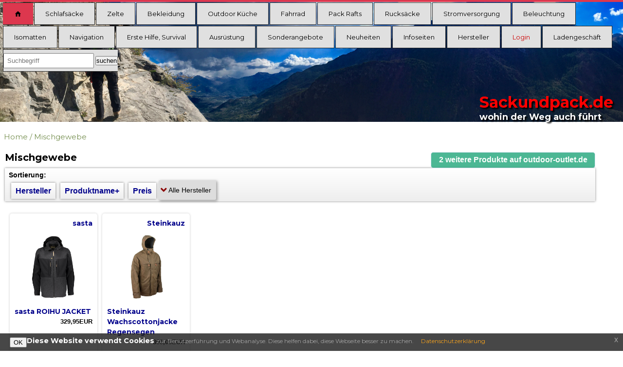

--- FILE ---
content_type: text/html; charset=utf-8
request_url: https://www.sackundpack.de/index.php?cPath=18&osCsid=v4ag4v75lfrr94efq4aso6gp79n8lhha
body_size: 8039
content:




<!DOCTYPE html>
<html dir="ltr" lang="de">
<head>
<meta name=viewport content="width=device-width, initial-scale=1">

<meta http-equiv="Content-Type" content="text/html; charset=utf-8" />
<title>Mischgewebe, Sackundpack.de Reiseausrüstungen</title>
<base href="https://www.sackundpack.de/" />
<link rel="stylesheet" type="text/css" href="ext/jquery/ui/redmond/jquery-ui-1.10.4.min.css" />
<script type="text/javascript" src="https://cdnjs.cloudflare.com/ajax/libs/jquery/1.11.1/jquery.min.js"></script>
<script type="text/javascript" src="https://cdnjs.cloudflare.com/ajax/libs/jqueryui/1.10.4/jquery-ui.min.js"></script>

<link rel="stylesheet" type="text/css" href="ext/colorbox/colorbox.css" />


<link href="../ext/css/gfonts.css" rel="stylesheet">	
<link rel="stylesheet" href="https://cdnjs.cloudflare.com/ajax/libs/font-awesome/5.13.0/css/all.min.css" integrity="sha256-h20CPZ0QyXlBuAw7A+KluUYx/3pK+c7lYEpqLTlxjYQ=" crossorigin="anonymous" />


<link rel="stylesheet" type="text/css" href="ext/960gs/960_24_col.css" />

<link rel="stylesheet" type="text/css" href="stylesheet.css?1743658964"><link rel="canonical" href="https://www.sackundpack.de/index.php?cPath=18" />

<script type="text/javascript">
  var _gaq = _gaq || [];
  _gaq.push(['_setAccount', 'UA-64513213-1']);
  _gaq.push(['_gat._anonymizeIp']);

  _gaq.push(['_trackPageview']);
  (function() {
    var ga = document.createElement('script'); ga.type = 'text/javascript'; ga.async = true;
    ga.src = ('https:' == document.location.protocol ? 'https://ssl' : 'http://www') + '.google-analytics.com/ga.js';
    var s = document.getElementsByTagName('script')[0]; s.parentNode.insertBefore(ga, s);
  })();
  

</script>

<link rel="search" type="application/opensearchdescription+xml" href="https://www.sackundpack.de/opensearch.php" title="Sackundpack.de Reiseausrüstungen" /><link rel="apple-touch-icon" sizes="57x57" href="/apple-icon-57x57.png">
<link rel="apple-touch-icon" sizes="60x60" href="/apple-icon-60x60.png">
<link rel="apple-touch-icon" sizes="72x72" href="/apple-icon-72x72.png">
<link rel="apple-touch-icon" sizes="76x76" href="/apple-icon-76x76.png">
<link rel="apple-touch-icon" sizes="114x114" href="/apple-icon-114x114.png">
<link rel="apple-touch-icon" sizes="120x120" href="/apple-icon-120x120.png">
<link rel="apple-touch-icon" sizes="144x144" href="/apple-icon-144x144.png">
<link rel="apple-touch-icon" sizes="152x152" href="/apple-icon-152x152.png">
<link rel="apple-touch-icon" sizes="180x180" href="/apple-icon-180x180.png">
<link rel="icon" type="image/png" sizes="192x192"  href="/android-icon-192x192.png">
<link rel="icon" type="image/png" sizes="32x32" href="/favicon-32x32.png">
<link rel="icon" type="image/png" sizes="96x96" href="/favicon-96x96.png">
<link rel="icon" type="image/png" sizes="16x16" href="/favicon-16x16.png">
<link rel="manifest" href="/manifest.json">
<meta name="msapplication-TileColor" content="#ffffff">
<meta name="msapplication-TileImage" content="/ms-icon-144x144.png">
<meta name="theme-color" content="#ffffff">


</head>
<body onLoad="smartColumns();">
<script src="https://s3-us-west-2.amazonaws.com/s.cdpn.io/72900/hoverIntent.js"></script>
<script src="https://s3-us-west-2.amazonaws.com/s.cdpn.io/72900/superfish.js"></script>
<script src="https://s3-us-west-2.amazonaws.com/s.cdpn.io/72900/supersubs.js"></script>

 
 <script>
	 
	 // Remember - there are THREE external javascript files included in this demo. If you don't use them, you'll get an error on the console.

// Set a resize timer for efficiency
var delay = (function(){
	var timer = 0;
	return function(callback, ms){
		clearTimeout (timer);
		timer = setTimeout(callback, ms);
	};
})();

jQuery(function($){ //create closure so we can safely use $ as alias for jQuery

	$('ul.sf-menu').supersubs({ // Initialize Superfish Menu
		minWidth:	12,	 // minimum width of submenus in em units
		maxWidth:	27,	 // maximum width of submenus in em units
		extraWidth:	1	 // extra width can ensure lines don't sometimes turn over
	}).superfish();

	$('#sackundpack').click(function () { // Capture responsive menu button click
    	// Show/hide menu
    	$('.sf-menu').toggle();
    });
	
  // Check if our window has been resized
  $(window).resize(function() {
    // set a timeout using the delay function so this doesn't fire evey millesecond
    delay(function(){
      // If we're not in responsive mode
      if( $(document).width() > 768 ) {
        // Always show the main menu, in case it was toggled off.
        $('.sf-menu').css('display', 'block');
    }
}, 500);
});

     



});
	 
	 </script>
 <!-- The orignal SCSS project can be downloaded here: http://dev.imperativeideas.com/wpmu/styled-superfish/responsive-superfish.zip 

I actually love the way this header, on its own, evokes a delicate Asian sensibility. The live site is much too busy for its own good. -->


        
    
 
<div id="storeLogo" class="logo">
<div class="wrap">
		  <header class="global">
  
            <nav>
	             <div id="sackundpack">Menu <i class="icon-menu"></i></div>
	            
	            
	<ul id="sf-menu" class="sf-menu">
	<!-- <li style="padding:1.4em 0.5em;"><a href="/"><span style="color:red;display: block;font-weight: bold;">sackundpack.de</span></a></li> -->
	
	 <li class="home">
                <a href="index.php" title="Home"><i class="icon-home"></i><span> Home</span></a>
     </li>
	
	
	
	 <li><a href="https://www.sackundpack.de/index.php?cPath=283&amp;osCsid=v4ag4v75lfrr94efq4aso6gp79n8lhha">Schlafsäcke</a>
	<ul>
		
	 <li><a href="https://www.sackundpack.de/index.php?cPath=44&amp;osCsid=v4ag4v75lfrr94efq4aso6gp79n8lhha">Daunenschlafsäcke</a>
	<ul>
		
	 <li><a href="https://www.sackundpack.de/index.php?cPath=225&amp;osCsid=v4ag4v75lfrr94efq4aso6gp79n8lhha">Dreijahreszeiten Daunenschlafsäcke</a>
	</li>
	
	 <li><a href="https://www.sackundpack.de/index.php?cPath=155&amp;osCsid=v4ag4v75lfrr94efq4aso6gp79n8lhha">Frostgrenze Daunenschlafsäcke</a>
	</li>
	
	 <li><a href="https://www.sackundpack.de/index.php?cPath=304&amp;osCsid=v4ag4v75lfrr94efq4aso6gp79n8lhha">WM Overfill</a>
	</li>
	
	 <li><a href="https://www.sackundpack.de/index.php?cPath=157&amp;osCsid=v4ag4v75lfrr94efq4aso6gp79n8lhha">Extrem Daunenschlafsäcke</a>
	</li>
	</ul>
		</li>
	
	 <li><a href="https://www.sackundpack.de/index.php?cPath=43&amp;osCsid=v4ag4v75lfrr94efq4aso6gp79n8lhha">Kunstfaserschlafsäcke</a>
	<ul>
		
	 <li><a href="https://www.sackundpack.de/index.php?cPath=161&amp;osCsid=v4ag4v75lfrr94efq4aso6gp79n8lhha">Deckenschlafsäcke</a>
	</li>
	
	 <li><a href="https://www.sackundpack.de/index.php?cPath=159&amp;osCsid=v4ag4v75lfrr94efq4aso6gp79n8lhha">Dreijahreszeiten</a>
	</li>
	
	 <li><a href="https://www.sackundpack.de/index.php?cPath=158&amp;osCsid=v4ag4v75lfrr94efq4aso6gp79n8lhha">Frostgrenze</a>
	</li>
	
	 <li><a href="https://www.sackundpack.de/index.php?cPath=160&amp;osCsid=v4ag4v75lfrr94efq4aso6gp79n8lhha">Extremschlafsack</a>
	</li>
	</ul>
		</li>
	
	 <li><a href="https://www.sackundpack.de/index.php?cPath=252&amp;osCsid=v4ag4v75lfrr94efq4aso6gp79n8lhha">Schlafsäcke für Kinder</a>
	</li>
	
	 <li><a href="https://www.sackundpack.de/index.php?cPath=45&amp;osCsid=v4ag4v75lfrr94efq4aso6gp79n8lhha">Inletts</a>
	</li>
	
	 <li><a href="https://www.sackundpack.de/index.php?cPath=164&amp;osCsid=v4ag4v75lfrr94efq4aso6gp79n8lhha">Biwaksäcke</a>
	</li>
	</ul>
		</li>
	
	 <li><a href="https://www.sackundpack.de/index.php?cPath=77&amp;osCsid=v4ag4v75lfrr94efq4aso6gp79n8lhha">Zelte</a>
	<ul>
		
	 <li><a href="https://www.sackundpack.de/index.php?cPath=187&amp;osCsid=v4ag4v75lfrr94efq4aso6gp79n8lhha">1 Personen Zelte</a>
	</li>
	
	 <li><a href="https://www.sackundpack.de/index.php?cPath=268&amp;osCsid=v4ag4v75lfrr94efq4aso6gp79n8lhha">2 Personen Zelte</a>
	</li>
	
	 <li><a href="https://www.sackundpack.de/index.php?cPath=270&amp;osCsid=v4ag4v75lfrr94efq4aso6gp79n8lhha">3+ Personen Trekkingzelte</a>
	</li>
	
	 <li><a href="https://www.sackundpack.de/index.php?cPath=190&amp;osCsid=v4ag4v75lfrr94efq4aso6gp79n8lhha">Familien-Gruppenzelte</a>
	</li>
	
	 <li><a href="https://www.sackundpack.de/index.php?cPath=173&amp;osCsid=v4ag4v75lfrr94efq4aso6gp79n8lhha">Tarps</a>
	</li>
	
	 <li><a href="https://www.sackundpack.de/index.php?cPath=191&amp;osCsid=v4ag4v75lfrr94efq4aso6gp79n8lhha">Ultraleicht Zelte</a>
	</li>
	
	 <li><a href="https://www.sackundpack.de/index.php?cPath=141&amp;osCsid=v4ag4v75lfrr94efq4aso6gp79n8lhha">Zeltzubehör</a>
	<ul>
		
	 <li><a href="https://www.sackundpack.de/index.php?cPath=86&amp;osCsid=v4ag4v75lfrr94efq4aso6gp79n8lhha">Heringe/Abspannzeug</a>
	</li>
	
	 <li><a href="https://www.sackundpack.de/index.php?cPath=84&amp;osCsid=v4ag4v75lfrr94efq4aso6gp79n8lhha">Gestänge</a>
	</li>
	
	 <li><a href="https://www.sackundpack.de/index.php?cPath=87&amp;osCsid=v4ag4v75lfrr94efq4aso6gp79n8lhha">Sonstiges</a>
	</li>
	
	 <li><a href="https://www.sackundpack.de/index.php?cPath=85&amp;osCsid=v4ag4v75lfrr94efq4aso6gp79n8lhha">Zeltunterlagen</a>
	</li>
	</ul>
		</li>
	</ul>
		</li>
	
	 <li><a href="https://www.sackundpack.de/index.php?cPath=42&amp;osCsid=v4ag4v75lfrr94efq4aso6gp79n8lhha">Bekleidung</a>
	<ul>
		
	 <li><a href="https://www.sackundpack.de/index.php?cPath=6&amp;osCsid=v4ag4v75lfrr94efq4aso6gp79n8lhha">Jacken und Mäntel</a>
	<ul>
		
	 <li><a href="https://www.sackundpack.de/index.php?cPath=206&amp;osCsid=v4ag4v75lfrr94efq4aso6gp79n8lhha">Fleece- und Wärmejacken</a>
	</li>
	
	 <li><a href="https://www.sackundpack.de/index.php?cPath=17&amp;osCsid=v4ag4v75lfrr94efq4aso6gp79n8lhha">Mikrofaserjacken</a>
	</li>
	
	 <li><a href="https://www.sackundpack.de/index.php?cPath=18&amp;osCsid=v4ag4v75lfrr94efq4aso6gp79n8lhha">Mischgewebe</a>
	</li>
	
	 <li><a href="https://www.sackundpack.de/index.php?cPath=16&amp;osCsid=v4ag4v75lfrr94efq4aso6gp79n8lhha">Ponchos</a>
	</li>
	
	 <li><a href="https://www.sackundpack.de/index.php?cPath=254&amp;osCsid=v4ag4v75lfrr94efq4aso6gp79n8lhha">Softshell</a>
	</li>
	
	 <li><a href="https://www.sackundpack.de/index.php?cPath=213&amp;osCsid=v4ag4v75lfrr94efq4aso6gp79n8lhha">wasserdicht Damen</a>
	</li>
	
	 <li><a href="https://www.sackundpack.de/index.php?cPath=212&amp;osCsid=v4ag4v75lfrr94efq4aso6gp79n8lhha">wasserdicht Herren</a>
	</li>
	
	 <li><a href="https://www.sackundpack.de/index.php?cPath=261&amp;osCsid=v4ag4v75lfrr94efq4aso6gp79n8lhha">Winterjacken Damen</a>
	</li>
	
	 <li><a href="https://www.sackundpack.de/index.php?cPath=262&amp;osCsid=v4ag4v75lfrr94efq4aso6gp79n8lhha">Winterjacken Herren</a>
	</li>
	</ul>
		</li>
	
	 <li><a href="https://www.sackundpack.de/index.php?cPath=303&amp;osCsid=v4ag4v75lfrr94efq4aso6gp79n8lhha">Gamaschen / Gaiter</a>
	</li>
	
	 <li><a href="https://www.sackundpack.de/index.php?cPath=10&amp;osCsid=v4ag4v75lfrr94efq4aso6gp79n8lhha">Hosen</a>
	<ul>
		
	 <li><a href="https://www.sackundpack.de/index.php?cPath=154&amp;osCsid=v4ag4v75lfrr94efq4aso6gp79n8lhha">Gürtel</a>
	</li>
	
	 <li><a href="https://www.sackundpack.de/index.php?cPath=11&amp;osCsid=v4ag4v75lfrr94efq4aso6gp79n8lhha">langes Bein</a>
	</li>
	
	 <li><a href="https://www.sackundpack.de/index.php?cPath=217&amp;osCsid=v4ag4v75lfrr94efq4aso6gp79n8lhha">Shorts</a>
	</li>
	
	 <li><a href="https://www.sackundpack.de/index.php?cPath=246&amp;osCsid=v4ag4v75lfrr94efq4aso6gp79n8lhha">Wärmehose</a>
	</li>
	
	 <li><a href="https://www.sackundpack.de/index.php?cPath=12&amp;osCsid=v4ag4v75lfrr94efq4aso6gp79n8lhha">wasserdicht</a>
	</li>
	</ul>
		</li>
	
	 <li><a href="https://www.sackundpack.de/index.php?cPath=30&amp;osCsid=v4ag4v75lfrr94efq4aso6gp79n8lhha">Kopfbedeckungen</a>
	<ul>
		
	 <li><a href="https://www.sackundpack.de/index.php?cPath=32&amp;osCsid=v4ag4v75lfrr94efq4aso6gp79n8lhha">Hüte</a>
	</li>
	
	 <li><a href="https://www.sackundpack.de/index.php?cPath=31&amp;osCsid=v4ag4v75lfrr94efq4aso6gp79n8lhha">Mützen/Schals</a>
	</li>
	</ul>
		</li>
	
	 <li><a href="https://www.sackundpack.de/index.php?cPath=227&amp;osCsid=v4ag4v75lfrr94efq4aso6gp79n8lhha">Pullover</a>
	</li>
	
	 <li><a href="https://www.sackundpack.de/index.php?cPath=180&amp;osCsid=v4ag4v75lfrr94efq4aso6gp79n8lhha">Schuhe</a>
	<ul>
		
	 <li><a href="https://www.sackundpack.de/index.php?cPath=259&amp;osCsid=v4ag4v75lfrr94efq4aso6gp79n8lhha">Halbschuhe</a>
	</li>
	
	 <li><a href="https://www.sackundpack.de/index.php?cPath=196&amp;osCsid=v4ag4v75lfrr94efq4aso6gp79n8lhha">Sandalen</a>
	</li>
	
	 <li><a href="https://www.sackundpack.de/index.php?cPath=186&amp;osCsid=v4ag4v75lfrr94efq4aso6gp79n8lhha">Schneeschuhe</a>
	</li>
	
	 <li><a href="https://www.sackundpack.de/index.php?cPath=244&amp;osCsid=v4ag4v75lfrr94efq4aso6gp79n8lhha">Trekkingschuhe</a>
	</li>
	
	 <li><a href="https://www.sackundpack.de/index.php?cPath=181&amp;osCsid=v4ag4v75lfrr94efq4aso6gp79n8lhha">Über- und Wärmeschuhe/ Gamaschen</a>
	</li>
	
	 <li><a href="https://www.sackundpack.de/index.php?cPath=243&amp;osCsid=v4ag4v75lfrr94efq4aso6gp79n8lhha">Zubehör</a>
	</li>
	</ul>
		</li>
	
	 <li><a href="https://www.sackundpack.de/index.php?cPath=19&amp;osCsid=v4ag4v75lfrr94efq4aso6gp79n8lhha">Socken Strümpfe</a>
	<ul>
		
	 <li><a href="https://www.sackundpack.de/index.php?cPath=21&amp;osCsid=v4ag4v75lfrr94efq4aso6gp79n8lhha">Wandersocken</a>
	</li>
	
	 <li><a href="https://www.sackundpack.de/index.php?cPath=22&amp;osCsid=v4ag4v75lfrr94efq4aso6gp79n8lhha">Wanderstrümpfe</a>
	</li>
	</ul>
		</li>
	
	 <li><a href="https://www.sackundpack.de/index.php?cPath=27&amp;osCsid=v4ag4v75lfrr94efq4aso6gp79n8lhha">T-shirts und Hemden</a>
	<ul>
		
	 <li><a href="https://www.sackundpack.de/index.php?cPath=29&amp;osCsid=v4ag4v75lfrr94efq4aso6gp79n8lhha">Kurzarm</a>
	</li>
	
	 <li><a href="https://www.sackundpack.de/index.php?cPath=28&amp;osCsid=v4ag4v75lfrr94efq4aso6gp79n8lhha">Langarm</a>
	</li>
	</ul>
		</li>
	
	 <li><a href="https://www.sackundpack.de/index.php?cPath=23&amp;osCsid=v4ag4v75lfrr94efq4aso6gp79n8lhha">Unterwäsche</a>
	</li>
	
	 <li><a href="https://www.sackundpack.de/index.php?cPath=177&amp;osCsid=v4ag4v75lfrr94efq4aso6gp79n8lhha">Westen</a>
	</li>
	
	 <li><a href="https://www.sackundpack.de/index.php?cPath=245&amp;osCsid=v4ag4v75lfrr94efq4aso6gp79n8lhha">Handschuhe</a>
	</li>
	</ul>
		</li>
	
	 <li><a href="https://www.sackundpack.de/index.php?cPath=107&amp;osCsid=v4ag4v75lfrr94efq4aso6gp79n8lhha">Outdoor Küche</a>
	<ul>
		
	 <li><a href="https://www.sackundpack.de/index.php?cPath=115&amp;osCsid=v4ag4v75lfrr94efq4aso6gp79n8lhha">Becher, Tassen und Teller</a>
	</li>
	
	 <li><a href="https://www.sackundpack.de/index.php?cPath=200&amp;osCsid=v4ag4v75lfrr94efq4aso6gp79n8lhha">Behälter&Flaschen</a>
	</li>
	
	 <li><a href="https://www.sackundpack.de/index.php?cPath=116&amp;osCsid=v4ag4v75lfrr94efq4aso6gp79n8lhha">Besteck</a>
	</li>
	
	 <li><a href="https://www.sackundpack.de/index.php?cPath=119&amp;osCsid=v4ag4v75lfrr94efq4aso6gp79n8lhha">Isolierflaschen</a>
	</li>
	
	 <li><a href="https://www.sackundpack.de/index.php?cPath=104&amp;osCsid=v4ag4v75lfrr94efq4aso6gp79n8lhha">Kocher + Feuer</a>
	<ul>
		
	 <li><a href="https://www.sackundpack.de/index.php?cPath=106&amp;osCsid=v4ag4v75lfrr94efq4aso6gp79n8lhha">Spirituskocher</a>
	</li>
	
	 <li><a href="https://www.sackundpack.de/index.php?cPath=108&amp;osCsid=v4ag4v75lfrr94efq4aso6gp79n8lhha">Benzinkocher</a>
	</li>
	
	 <li><a href="https://www.sackundpack.de/index.php?cPath=109&amp;osCsid=v4ag4v75lfrr94efq4aso6gp79n8lhha">Multifuelkocher</a>
	</li>
	
	 <li><a href="https://www.sackundpack.de/index.php?cPath=105&amp;osCsid=v4ag4v75lfrr94efq4aso6gp79n8lhha">Gaskocher</a>
	</li>
	
	 <li><a href="https://www.sackundpack.de/index.php?cPath=110&amp;osCsid=v4ag4v75lfrr94efq4aso6gp79n8lhha">Grill + Feuerschalen</a>
	</li>
	
	 <li><a href="https://www.sackundpack.de/index.php?cPath=111&amp;osCsid=v4ag4v75lfrr94efq4aso6gp79n8lhha">Kocherzubehör</a>
	</li>
	
	 <li><a href="https://www.sackundpack.de/index.php?cPath=112&amp;osCsid=v4ag4v75lfrr94efq4aso6gp79n8lhha">Brennstoffe + Anzünder</a>
	</li>
	</ul>
		</li>
	
	 <li><a href="https://www.sackundpack.de/index.php?cPath=123&amp;osCsid=v4ag4v75lfrr94efq4aso6gp79n8lhha">Küchenzubehör</a>
	</li>
	
	 <li><a href="https://www.sackundpack.de/index.php?cPath=121&amp;osCsid=v4ag4v75lfrr94efq4aso6gp79n8lhha">Nahrungsmittel</a>
	</li>
	
	 <li><a href="https://www.sackundpack.de/index.php?cPath=205&amp;osCsid=v4ag4v75lfrr94efq4aso6gp79n8lhha">Trinken</a>
	<ul>
		
	 <li><a href="https://www.sackundpack.de/index.php?cPath=118&amp;osCsid=v4ag4v75lfrr94efq4aso6gp79n8lhha">Trinkflaschen</a>
	</li>
	
	 <li><a href="https://www.sackundpack.de/index.php?cPath=120&amp;osCsid=v4ag4v75lfrr94efq4aso6gp79n8lhha">Trinksysteme</a>
	</li>
	
	 <li><a href="https://www.sackundpack.de/index.php?cPath=122&amp;osCsid=v4ag4v75lfrr94efq4aso6gp79n8lhha">Trinkwasser Aufbereitung</a>
	</li>
	</ul>
		</li>
	
	 <li><a href="https://www.sackundpack.de/index.php?cPath=114&amp;osCsid=v4ag4v75lfrr94efq4aso6gp79n8lhha">Töpfe und Pfannen</a>
	</li>
	</ul>
		</li>
	
	 <li><a href="https://www.sackundpack.de/index.php?cPath=292&amp;osCsid=v4ag4v75lfrr94efq4aso6gp79n8lhha">Fahrrad</a>
	<ul>
		
	 <li><a href="https://www.sackundpack.de/index.php?cPath=290&amp;osCsid=v4ag4v75lfrr94efq4aso6gp79n8lhha">Bike Packing</a>
	</li>
	
	 <li><a href="https://www.sackundpack.de/index.php?cPath=294&amp;osCsid=v4ag4v75lfrr94efq4aso6gp79n8lhha">Fahrradrucksäcke</a>
	</li>
	
	 <li><a href="https://www.sackundpack.de/index.php?cPath=36&amp;osCsid=v4ag4v75lfrr94efq4aso6gp79n8lhha">Hinterradtaschen</a>
	</li>
	
	 <li><a href="https://www.sackundpack.de/index.php?cPath=38&amp;osCsid=v4ag4v75lfrr94efq4aso6gp79n8lhha">Lenkertaschen</a>
	</li>
	
	 <li><a href="https://www.sackundpack.de/index.php?cPath=293&amp;osCsid=v4ag4v75lfrr94efq4aso6gp79n8lhha">Radbekleidung</a>
	</li>
	
	 <li><a href="https://www.sackundpack.de/index.php?cPath=35&amp;osCsid=v4ag4v75lfrr94efq4aso6gp79n8lhha">Vorderradtaschen</a>
	</li>
	
	 <li><a href="https://www.sackundpack.de/index.php?cPath=39&amp;osCsid=v4ag4v75lfrr94efq4aso6gp79n8lhha">Zubehör für Radfahrer</a>
	</li>
	</ul>
		</li>
	
	 <li><a href="https://www.sackundpack.de/index.php?cPath=289&amp;osCsid=v4ag4v75lfrr94efq4aso6gp79n8lhha">Pack Rafts</a>
	<ul>
		
	 <li><a href="https://www.sackundpack.de/index.php?cPath=288&amp;osCsid=v4ag4v75lfrr94efq4aso6gp79n8lhha">Boote</a>
	</li>
	
	 <li><a href="https://www.sackundpack.de/index.php?cPath=287&amp;osCsid=v4ag4v75lfrr94efq4aso6gp79n8lhha">Pack Raft Zubehör</a>
	</li>
	</ul>
		</li>
	
	 <li><a href="https://www.sackundpack.de/index.php?cPath=57&amp;osCsid=v4ag4v75lfrr94efq4aso6gp79n8lhha">Rucksäcke</a>
	<ul>
		
	 <li><a href="https://www.sackundpack.de/index.php?cPath=269&amp;osCsid=v4ag4v75lfrr94efq4aso6gp79n8lhha">Ultraleicht Rucksäcke</a>
	</li>
	
	 <li><a href="https://www.sackundpack.de/index.php?cPath=60&amp;osCsid=v4ag4v75lfrr94efq4aso6gp79n8lhha">Kletter/Hochtouren Rucksäcke</a>
	</li>
	
	 <li><a href="https://www.sackundpack.de/index.php?cPath=59&amp;osCsid=v4ag4v75lfrr94efq4aso6gp79n8lhha">Trekking Rucksäcke</a>
	</li>
	
	 <li><a href="https://www.sackundpack.de/index.php?cPath=58&amp;osCsid=v4ag4v75lfrr94efq4aso6gp79n8lhha">Daypacks</a>
	</li>
	
	 <li><a href="https://www.sackundpack.de/index.php?cPath=54&amp;osCsid=v4ag4v75lfrr94efq4aso6gp79n8lhha">Kinderrucksäcke</a>
	</li>
	
	 <li><a href="https://www.sackundpack.de/index.php?cPath=281&amp;osCsid=v4ag4v75lfrr94efq4aso6gp79n8lhha">Kindertragen</a>
	</li>
	
	 <li><a href="https://www.sackundpack.de/index.php?cPath=62&amp;osCsid=v4ag4v75lfrr94efq4aso6gp79n8lhha">Kofferrucksack / Trolleys</a>
	</li>
	
	 <li><a href="https://www.sackundpack.de/index.php?cPath=66&amp;osCsid=v4ag4v75lfrr94efq4aso6gp79n8lhha">Taschen und Beutel</a>
	<ul>
		
	 <li><a href="https://www.sackundpack.de/index.php?cPath=72&amp;osCsid=v4ag4v75lfrr94efq4aso6gp79n8lhha">Bürotaschen</a>
	</li>
	
	 <li><a href="https://www.sackundpack.de/index.php?cPath=256&amp;osCsid=v4ag4v75lfrr94efq4aso6gp79n8lhha">Hüfttaschen</a>
	</li>
	
	 <li><a href="https://www.sackundpack.de/index.php?cPath=69&amp;osCsid=v4ag4v75lfrr94efq4aso6gp79n8lhha">Ordnungsbeutel</a>
	</li>
	
	 <li><a href="https://www.sackundpack.de/index.php?cPath=68&amp;osCsid=v4ag4v75lfrr94efq4aso6gp79n8lhha">Packsäcke</a>
	</li>
	
	 <li><a href="https://www.sackundpack.de/index.php?cPath=71&amp;osCsid=v4ag4v75lfrr94efq4aso6gp79n8lhha">Reisetaschen</a>
	</li>
	
	 <li><a href="https://www.sackundpack.de/index.php?cPath=255&amp;osCsid=v4ag4v75lfrr94efq4aso6gp79n8lhha">Umhängetaschen</a>
	</li>
	
	 <li><a href="https://www.sackundpack.de/index.php?cPath=73&amp;osCsid=v4ag4v75lfrr94efq4aso6gp79n8lhha">Waschtaschen</a>
	</li>
	</ul>
		</li>
	
	 <li><a href="https://www.sackundpack.de/index.php?cPath=65&amp;osCsid=v4ag4v75lfrr94efq4aso6gp79n8lhha">Zubehör für Rucksäcke</a>
	</li>
	</ul>
		</li>
	
	 <li><a href="https://www.sackundpack.de/index.php?cPath=297&amp;osCsid=v4ag4v75lfrr94efq4aso6gp79n8lhha">Stromversorgung</a>
	<ul>
		
	 <li><a href="https://www.sackundpack.de/index.php?cPath=307&amp;osCsid=v4ag4v75lfrr94efq4aso6gp79n8lhha">Akkus</a>
	</li>
	
	 <li><a href="https://www.sackundpack.de/index.php?cPath=300&amp;osCsid=v4ag4v75lfrr94efq4aso6gp79n8lhha">Falt-Solarpanel ab 50 Wp</a>
	</li>
	
	 <li><a href="https://www.sackundpack.de/index.php?cPath=301&amp;osCsid=v4ag4v75lfrr94efq4aso6gp79n8lhha">Klein-Solarpanel bis 30 Wp</a>
	</li>
	
	 <li><a href="https://www.sackundpack.de/index.php?cPath=302&amp;osCsid=v4ag4v75lfrr94efq4aso6gp79n8lhha">Kühlboxen</a>
	</li>
	
	 <li><a href="https://www.sackundpack.de/index.php?cPath=306&amp;osCsid=v4ag4v75lfrr94efq4aso6gp79n8lhha">Ladestecker, Netzteile</a>
	</li>
	
	 <li><a href="https://www.sackundpack.de/index.php?cPath=299&amp;osCsid=v4ag4v75lfrr94efq4aso6gp79n8lhha">Powerstation/Notstromversorgung</a>
	</li>
	
	 <li><a href="https://www.sackundpack.de/index.php?cPath=298&amp;osCsid=v4ag4v75lfrr94efq4aso6gp79n8lhha">USB-Powerbanks</a>
	</li>
	
	 <li><a href="https://www.sackundpack.de/index.php?cPath=308&amp;osCsid=v4ag4v75lfrr94efq4aso6gp79n8lhha">Zubehör</a>
	</li>
	</ul>
		</li>
	
	 <li><a href="https://www.sackundpack.de/index.php?cPath=3&amp;osCsid=v4ag4v75lfrr94efq4aso6gp79n8lhha">Beleuchtung</a>
	<ul>
		
	 <li><a href="https://www.sackundpack.de/index.php?cPath=134&amp;osCsid=v4ag4v75lfrr94efq4aso6gp79n8lhha">Stirnlampen</a>
	</li>
	
	 <li><a href="https://www.sackundpack.de/index.php?cPath=133&amp;osCsid=v4ag4v75lfrr94efq4aso6gp79n8lhha">Taschenlampen</a>
	</li>
	
	 <li><a href="https://www.sackundpack.de/index.php?cPath=135&amp;osCsid=v4ag4v75lfrr94efq4aso6gp79n8lhha">Zeltleuchten</a>
	</li>
	
	 <li><a href="https://www.sackundpack.de/index.php?cPath=113&amp;osCsid=v4ag4v75lfrr94efq4aso6gp79n8lhha">Lampenzubehör</a>
	</li>
	
	 <li><a href="https://www.sackundpack.de/index.php?cPath=130&amp;osCsid=v4ag4v75lfrr94efq4aso6gp79n8lhha">Gaslampen</a>
	</li>
	
	 <li><a href="https://www.sackundpack.de/index.php?cPath=4&amp;osCsid=v4ag4v75lfrr94efq4aso6gp79n8lhha">Benzinlampen</a>
	</li>
	
	 <li><a href="https://www.sackundpack.de/index.php?cPath=131&amp;osCsid=v4ag4v75lfrr94efq4aso6gp79n8lhha">Petroleumlampen</a>
	</li>
	</ul>
		</li>
	
	 <li><a href="https://www.sackundpack.de/index.php?cPath=1&amp;osCsid=v4ag4v75lfrr94efq4aso6gp79n8lhha">Isomatten</a>
	<ul>
		
	 <li><a href="https://www.sackundpack.de/index.php?cPath=48&amp;osCsid=v4ag4v75lfrr94efq4aso6gp79n8lhha">Isomatten aus  Schaumstoff</a>
	</li>
	
	 <li><a href="https://www.sackundpack.de/index.php?cPath=47&amp;osCsid=v4ag4v75lfrr94efq4aso6gp79n8lhha">Isomatten selbstaufblasend</a>
	</li>
	
	 <li><a href="https://www.sackundpack.de/index.php?cPath=51&amp;osCsid=v4ag4v75lfrr94efq4aso6gp79n8lhha">Isomatten Zubehör</a>
	</li>
	
	 <li><a href="https://www.sackundpack.de/index.php?cPath=50&amp;osCsid=v4ag4v75lfrr94efq4aso6gp79n8lhha">Sitzkissen und Kopfkissen</a>
	</li>
	
	 <li><a href="https://www.sackundpack.de/index.php?cPath=49&amp;osCsid=v4ag4v75lfrr94efq4aso6gp79n8lhha">Luftmatratzen</a>
	</li>
	</ul>
		</li>
	
	 <li><a href="https://www.sackundpack.de/index.php?cPath=95&amp;osCsid=v4ag4v75lfrr94efq4aso6gp79n8lhha">Navigation</a>
	<ul>
		
	 <li><a href="https://www.sackundpack.de/index.php?cPath=99&amp;osCsid=v4ag4v75lfrr94efq4aso6gp79n8lhha">GPS Geräte</a>
	</li>
	
	 <li><a href="https://www.sackundpack.de/index.php?cPath=96&amp;osCsid=v4ag4v75lfrr94efq4aso6gp79n8lhha">GPS Zubehör</a>
	</li>
	
	 <li><a href="https://www.sackundpack.de/index.php?cPath=102&amp;osCsid=v4ag4v75lfrr94efq4aso6gp79n8lhha">Kompasse</a>
	</li>
	
	 <li><a href="https://www.sackundpack.de/index.php?cPath=202&amp;osCsid=v4ag4v75lfrr94efq4aso6gp79n8lhha">Solarlader / Steckeradapter</a>
	</li>
	</ul>
		</li>
	
	 <li><a href="https://www.sackundpack.de/index.php?cPath=194&amp;osCsid=v4ag4v75lfrr94efq4aso6gp79n8lhha">Erste Hilfe, Survival</a>
	</li>
	
	 <li><a href="https://www.sackundpack.de/index.php?cPath=280&amp;osCsid=v4ag4v75lfrr94efq4aso6gp79n8lhha">Ausrüstung</a>
	<ul>
		
	 <li><a href="https://www.sackundpack.de/index.php?cPath=74&amp;osCsid=v4ag4v75lfrr94efq4aso6gp79n8lhha">Bergsport</a>
	<ul>
		
	 <li><a href="https://www.sackundpack.de/index.php?cPath=220&amp;osCsid=v4ag4v75lfrr94efq4aso6gp79n8lhha">Express-Sets</a>
	</li>
	
	 <li><a href="https://www.sackundpack.de/index.php?cPath=90&amp;osCsid=v4ag4v75lfrr94efq4aso6gp79n8lhha">Helme</a>
	</li>
	
	 <li><a href="https://www.sackundpack.de/index.php?cPath=223&amp;osCsid=v4ag4v75lfrr94efq4aso6gp79n8lhha">Karabiner</a>
	</li>
	
	 <li><a href="https://www.sackundpack.de/index.php?cPath=76&amp;osCsid=v4ag4v75lfrr94efq4aso6gp79n8lhha">Klettergurte</a>
	</li>
	
	 <li><a href="https://www.sackundpack.de/index.php?cPath=296&amp;osCsid=v4ag4v75lfrr94efq4aso6gp79n8lhha">Kletterschuhe</a>
	</li>
	
	 <li><a href="https://www.sackundpack.de/index.php?cPath=295&amp;osCsid=v4ag4v75lfrr94efq4aso6gp79n8lhha">Kletterschuhe</a>
	</li>
	
	 <li><a href="https://www.sackundpack.de/index.php?cPath=221&amp;osCsid=v4ag4v75lfrr94efq4aso6gp79n8lhha">Klettersteigsets</a>
	</li>
	
	 <li><a href="https://www.sackundpack.de/index.php?cPath=92&amp;osCsid=v4ag4v75lfrr94efq4aso6gp79n8lhha">Kletterzubehör</a>
	</li>
	
	 <li><a href="https://www.sackundpack.de/index.php?cPath=185&amp;osCsid=v4ag4v75lfrr94efq4aso6gp79n8lhha">Seile</a>
	</li>
	
	 <li><a href="https://www.sackundpack.de/index.php?cPath=224&amp;osCsid=v4ag4v75lfrr94efq4aso6gp79n8lhha">Sicherungsgeräte</a>
	</li>
	
	 <li><a href="https://www.sackundpack.de/index.php?cPath=91&amp;osCsid=v4ag4v75lfrr94efq4aso6gp79n8lhha">Steigeisen</a>
	</li>
	
	 <li><a href="https://www.sackundpack.de/index.php?cPath=93&amp;osCsid=v4ag4v75lfrr94efq4aso6gp79n8lhha">Trekkingstöcke</a>
	</li>
	</ul>
		</li>
	
	 <li><a href="https://www.sackundpack.de/index.php?cPath=136&amp;osCsid=v4ag4v75lfrr94efq4aso6gp79n8lhha">Campingmöbel</a>
	<ul>
		
	 <li><a href="https://www.sackundpack.de/index.php?cPath=138&amp;osCsid=v4ag4v75lfrr94efq4aso6gp79n8lhha">Feldbett</a>
	</li>
	
	 <li><a href="https://www.sackundpack.de/index.php?cPath=172&amp;osCsid=v4ag4v75lfrr94efq4aso6gp79n8lhha">Hängematten</a>
	</li>
	
	 <li><a href="https://www.sackundpack.de/index.php?cPath=137&amp;osCsid=v4ag4v75lfrr94efq4aso6gp79n8lhha">Stühle, Sessel</a>
	</li>
	
	 <li><a href="https://www.sackundpack.de/index.php?cPath=139&amp;osCsid=v4ag4v75lfrr94efq4aso6gp79n8lhha">Tische</a>
	</li>
	</ul>
		</li>
	
	 <li><a href="https://www.sackundpack.de/index.php?cPath=97&amp;osCsid=v4ag4v75lfrr94efq4aso6gp79n8lhha">Ferngläser</a>
	</li>
	
	 <li><a href="https://www.sackundpack.de/index.php?cPath=124&amp;osCsid=v4ag4v75lfrr94efq4aso6gp79n8lhha">Messer/Tools</a>
	<ul>
		
	 <li><a href="https://www.sackundpack.de/index.php?cPath=266&amp;osCsid=v4ag4v75lfrr94efq4aso6gp79n8lhha">Äxte und Beile</a>
	</li>
	
	 <li><a href="https://www.sackundpack.de/index.php?cPath=125&amp;osCsid=v4ag4v75lfrr94efq4aso6gp79n8lhha">Messer Feststehend</a>
	</li>
	
	 <li><a href="https://www.sackundpack.de/index.php?cPath=126&amp;osCsid=v4ag4v75lfrr94efq4aso6gp79n8lhha">Taschenmesser</a>
	</li>
	
	 <li><a href="https://www.sackundpack.de/index.php?cPath=127&amp;osCsid=v4ag4v75lfrr94efq4aso6gp79n8lhha">Tools</a>
	</li>
	
	 <li><a href="https://www.sackundpack.de/index.php?cPath=128&amp;osCsid=v4ag4v75lfrr94efq4aso6gp79n8lhha">Werkzeug</a>
	</li>
	
	 <li><a href="https://www.sackundpack.de/index.php?cPath=129&amp;osCsid=v4ag4v75lfrr94efq4aso6gp79n8lhha">Zubehör für Messer</a>
	</li>
	
	 <li><a href="https://www.sackundpack.de/index.php?cPath=56&amp;osCsid=v4ag4v75lfrr94efq4aso6gp79n8lhha">Kindermesser</a>
	</li>
	</ul>
		</li>
	
	 <li><a href="https://www.sackundpack.de/index.php?cPath=149&amp;osCsid=v4ag4v75lfrr94efq4aso6gp79n8lhha">Moskitonetze</a>
	</li>
	
	 <li><a href="https://www.sackundpack.de/index.php?cPath=305&amp;osCsid=v4ag4v75lfrr94efq4aso6gp79n8lhha">Schirme</a>
	</li>
	
	 <li><a href="https://www.sackundpack.de/index.php?cPath=163&amp;osCsid=v4ag4v75lfrr94efq4aso6gp79n8lhha">Sonstiges</a>
	</li>
	
	 <li><a href="https://www.sackundpack.de/index.php?cPath=253&amp;osCsid=v4ag4v75lfrr94efq4aso6gp79n8lhha">Wenns saukalt ist</a>
	</li>
	
	 <li><a href="https://www.sackundpack.de/index.php?cPath=140&amp;osCsid=v4ag4v75lfrr94efq4aso6gp79n8lhha">Zubehör</a>
	<ul>
		
	 <li><a href="https://www.sackundpack.de/index.php?cPath=192&amp;osCsid=v4ag4v75lfrr94efq4aso6gp79n8lhha">Ausrüstungspflege</a>
	</li>
	
	 <li><a href="https://www.sackundpack.de/index.php?cPath=195&amp;osCsid=v4ag4v75lfrr94efq4aso6gp79n8lhha">Gurte Schnallen</a>
	</li>
	
	 <li><a href="https://www.sackundpack.de/index.php?cPath=193&amp;osCsid=v4ag4v75lfrr94efq4aso6gp79n8lhha">Körperpflege</a>
	</li>
	
	 <li><a href="https://www.sackundpack.de/index.php?cPath=148&amp;osCsid=v4ag4v75lfrr94efq4aso6gp79n8lhha">Moskitoschutz</a>
	</li>
	
	 <li><a href="https://www.sackundpack.de/index.php?cPath=242&amp;osCsid=v4ag4v75lfrr94efq4aso6gp79n8lhha">Nützliche Helfer</a>
	</li>
	
	 <li><a href="https://www.sackundpack.de/index.php?cPath=150&amp;osCsid=v4ag4v75lfrr94efq4aso6gp79n8lhha">Wertsachensicherung</a>
	<ul>
		
	 <li><a href="https://www.sackundpack.de/index.php?cPath=151&amp;osCsid=v4ag4v75lfrr94efq4aso6gp79n8lhha">Geldbeutel</a>
	</li>
	
	 <li><a href="https://www.sackundpack.de/index.php?cPath=153&amp;osCsid=v4ag4v75lfrr94efq4aso6gp79n8lhha">Geldgürtel</a>
	</li>
	
	 <li><a href="https://www.sackundpack.de/index.php?cPath=152&amp;osCsid=v4ag4v75lfrr94efq4aso6gp79n8lhha">Gürteltaschen</a>
	</li>
	</ul>
		</li>
	</ul>
		</li>
	</ul>
		</li>
		
	
	   
	    

	
	
	
	
	<li><a href="https://www.sackundpack.de/specials.php?newdesign=outlet?osCsid=v4ag4v75lfrr94efq4aso6gp79n8lhha">Sonderangebote</a></li>
	
	<li><a href="products_new.php">Neuheiten</a></li>
	
	  
	  <li><a href="article-topics.php">Infoseiten</a>
	   
	   <ul class="threecolumns">
	   		
	 <li><a href="https://www.sackundpack.de/articles.php?tPath=21&amp;osCsid=v4ag4v75lfrr94efq4aso6gp79n8lhha">Anfahrtbeschreibung</a>
	</li>
	
	 <li><a href="https://www.sackundpack.de/articles.php?tPath=7&amp;osCsid=v4ag4v75lfrr94efq4aso6gp79n8lhha">Bekleidung</a>
	</li>
	
	 <li><a href="https://www.sackundpack.de/articles.php?tPath=25&amp;osCsid=v4ag4v75lfrr94efq4aso6gp79n8lhha">Blog</a>
	</li>
	
	 <li><a href="https://www.sackundpack.de/articles.php?tPath=3&amp;osCsid=v4ag4v75lfrr94efq4aso6gp79n8lhha">Ernährung</a>
	</li>
	
	 <li><a href="https://www.sackundpack.de/articles.php?tPath=27&amp;osCsid=v4ag4v75lfrr94efq4aso6gp79n8lhha">Firebox Hobo</a>
	</li>
	
	 <li><a href="https://www.sackundpack.de/articles.php?tPath=22&amp;osCsid=v4ag4v75lfrr94efq4aso6gp79n8lhha">GPS-Info</a>
	</li>
	
	 <li><a href="https://www.sackundpack.de/articles.php?tPath=6&amp;osCsid=v4ag4v75lfrr94efq4aso6gp79n8lhha">Hängematten</a>
	</li>
	
	 <li><a href="https://www.sackundpack.de/articles.php?tPath=14&amp;osCsid=v4ag4v75lfrr94efq4aso6gp79n8lhha">Info für Tropenreisende</a>
	</li>
	
	 <li><a href="https://www.sackundpack.de/articles.php?tPath=20&amp;osCsid=v4ag4v75lfrr94efq4aso6gp79n8lhha">Info vom Laden in Krefeld</a>
	</li>
	
	 <li><a href="https://www.sackundpack.de/articles.php?tPath=29&amp;osCsid=v4ag4v75lfrr94efq4aso6gp79n8lhha">Info zu HyperLiteMountainGear</a>
	</li>
	
	 <li><a href="https://www.sackundpack.de/articles.php?tPath=17&amp;osCsid=v4ag4v75lfrr94efq4aso6gp79n8lhha">Messer  und Waffengesetz (D)</a>
	</li>
	
	 <li><a href="https://www.sackundpack.de/articles.php?tPath=24&amp;osCsid=v4ag4v75lfrr94efq4aso6gp79n8lhha">Muster Widerrufsformular</a>
	</li>
	
	 <li><a href="https://www.sackundpack.de/articles.php?tPath=12&amp;osCsid=v4ag4v75lfrr94efq4aso6gp79n8lhha">Newsletter</a>
	</li>
	
	 <li><a href="https://www.sackundpack.de/articles.php?tPath=33&amp;osCsid=v4ag4v75lfrr94efq4aso6gp79n8lhha">Notfall-Stromversorgung</a>
	</li>
	
	 <li><a href="https://www.sackundpack.de/articles.php?tPath=30&amp;osCsid=v4ag4v75lfrr94efq4aso6gp79n8lhha">Packraft</a>
	</li>
	
	 <li><a href="https://www.sackundpack.de/articles.php?tPath=15&amp;osCsid=v4ag4v75lfrr94efq4aso6gp79n8lhha">Produktinfo</a>
	</li>
	
	 <li><a href="https://www.sackundpack.de/articles.php?tPath=19&amp;osCsid=v4ag4v75lfrr94efq4aso6gp79n8lhha">Schirmeinsatz outdoors</a>
	</li>
	
	 <li><a href="https://www.sackundpack.de/articles.php?tPath=4&amp;osCsid=v4ag4v75lfrr94efq4aso6gp79n8lhha">Schuhe und Füße</a>
	</li>
	
	 <li><a href="https://www.sackundpack.de/articles.php?tPath=23&amp;osCsid=v4ag4v75lfrr94efq4aso6gp79n8lhha">SuP Bonusprogramm</a>
	</li>
	
	 <li><a href="https://www.sackundpack.de/articles.php?tPath=1&amp;osCsid=v4ag4v75lfrr94efq4aso6gp79n8lhha">Technik</a>
	</li>
	
	 <li><a href="https://www.sackundpack.de/articles.php?tPath=11&amp;osCsid=v4ag4v75lfrr94efq4aso6gp79n8lhha">Ultraleicht-Ausrüstungen</a>
	</li>
	
	 <li><a href="https://www.sackundpack.de/articles.php?tPath=10&amp;osCsid=v4ag4v75lfrr94efq4aso6gp79n8lhha">Wasserfilter</a>
	</li>
	
	 <li><a href="https://www.sackundpack.de/articles.php?tPath=9&amp;osCsid=v4ag4v75lfrr94efq4aso6gp79n8lhha">Weiterführende Infos</a>
	</li>
	
	 <li><a href="https://www.sackundpack.de/articles.php?tPath=26&amp;osCsid=v4ag4v75lfrr94efq4aso6gp79n8lhha">Western Mountaineering</a>
	</li>
	
	 <li><a href="https://www.sackundpack.de/articles.php?tPath=2&amp;osCsid=v4ag4v75lfrr94efq4aso6gp79n8lhha">Winter Packlisten</a>
	</li>
	
	 <li><a href="https://www.sackundpack.de/articles.php?tPath=5&amp;osCsid=v4ag4v75lfrr94efq4aso6gp79n8lhha">Zelte und Camps</a>
	</li>
	
	 <li><a href="https://www.sackundpack.de/articles.php?tPath=16&amp;osCsid=v4ag4v75lfrr94efq4aso6gp79n8lhha">Outdoor Events</a>
	</li>
			</ul>
	</li>
	
	<li><a href="hersteller.php">Hersteller</a></li>
	
	
	
	<!--
	<li>
			<a style="color:#C00" href="">Impressum</a>
			
			</li>
	        
	    <li>
			<a style="color:#C00" href="">AGB</a>
			
			</li>   
	-->
	
			<li>
			<a style="color:#C00" href="https://www.sackundpack.de/account.php?osCsid=v4ag4v75lfrr94efq4aso6gp79n8lhha">Login</a>
			<ul>
			<li><a href="https://www.sackundpack.de/account.php?osCsid=v4ag4v75lfrr94efq4aso6gp79n8lhha">Ihr Konto</a></li>
	        <li><a href="https://www.sackundpack.de/account_newsletters.php?osCsid=v4ag4v75lfrr94efq4aso6gp79n8lhha">Newsletter</a></li>
			<li><a href="https://www.sackundpack.de/account.php?osCsid=v4ag4v75lfrr94efq4aso6gp79n8lhha">anmelden</a>
			</ul>
		</li>
				    
		<li><a href="articles.php?tPath=20">Ladengeschäft</a></li>
	
	  <li>
	   		    
			<form name="advanced_search" action="https://www.sackundpack.de/advanced_search_result.php" method="get" onsubmit="return check_form(this);"><input type="hidden" name="osCsid" value="v4ag4v75lfrr94efq4aso6gp79n8lhha" />	        
	        <input id="keyword" name="keywords" class="form-control txt-auto" placeholder="Suchbegriff" style="padding: 0.47em" autocomplete="off"  autocorrect="off" autocapitalize="off" spellcheck="false"/>
	        <input name="search_in_description" type="hidden" value="0" /><input name="suchen" value="suchen" type="submit" />
	        </form>
	      
	   </li>
	   
	   
	   	    	   
	   
	
	</ul>
	</nav>
	
</header>

</div></div>


<div style="margin-top: -80px;
color: white;
font-weight: bold;
float: right;
padding: 20px;
font-size: large;
text-shadow:3px 3px 3px black;
	 "><span style="color:red;font-size: xx-large">Sackundpack.de</span><br>wohin der Weg auch führt</div>
  



<div id="bodyWrapper" class="container_24" >

  <div class="headerNavigation" style="clear:both">&nbsp;&nbsp;<a href="https://www.sackundpack.de/index.php?osCsid=v4ag4v75lfrr94efq4aso6gp79n8lhha" class="headerNavigation">Home</a> / <a href="https://www.sackundpack.de/index.php?cPath=18&amp;osCsid=v4ag4v75lfrr94efq4aso6gp79n8lhha" class="headerNavigation">Mischgewebe</a></div>


<div id="bodyContent" class="grid_24 ">


<div class="contentText">
        
<h1 style="float:left">Mischgewebe</h1>


<div style="float:right;margin-top:17px;margin-right:45px;"><span class="tdbLink"><a id="tdb1" href="index.php?newdesign=outlet&cPath=18">2 weitere Produkte auf outdoor-outlet.de</a></span><script type="text/javascript">$("#tdb1").button().addClass("ui-priority-secondary").parent().removeClass("tdbLink");</script><br></div>
<br><div style="float: none;"><br></div>

<div class="ui-widget infoBoxContainer">

<div class="filter"><form name="filter" action="index.php" method="get"><div>Sortierung:</div> <input type="hidden" name="cPath" value="18" /><input type="hidden" name="sort" value="3a" /><div class="styled-select fa fa-angle-down"><select name="filter_id" onchange="this.form.submit()"><option value="" selected="selected">Alle Hersteller</option><option value="318">sasta</option><option value="320">Steinkauz</option></select></div><input type="hidden" name="osCsid" value="v4ag4v75lfrr94efq4aso6gp79n8lhha" /></form>

 

&nbsp;&nbsp;<div class="filterbutton">&nbsp;<a href="https://www.sackundpack.de/index.php?cPath=18&amp;page=1&amp;sort=1a&amp;osCsid=v4ag4v75lfrr94efq4aso6gp79n8lhha" title="Sortierung der Artikel ist aufsteigend von Hersteller" class="productListing-heading">Hersteller</a>&nbsp;</div>&nbsp;&nbsp;<div class="filterbutton">&nbsp;<a href="https://www.sackundpack.de/index.php?cPath=18&amp;page=1&amp;sort=3d&amp;osCsid=v4ag4v75lfrr94efq4aso6gp79n8lhha" title="Sortierung der Artikel ist absteigend von Produktname" class="productListing-heading">Produktname+</a>&nbsp;</div>&nbsp;&nbsp;<div class="filterbutton">&nbsp;<a href="https://www.sackundpack.de/index.php?cPath=18&amp;page=1&amp;sort=4a&amp;osCsid=v4ag4v75lfrr94efq4aso6gp79n8lhha" title="Sortierung der Artikel ist aufsteigend von Preis" class="productListing-heading">Preis</a>&nbsp;</div><div style="clear:both"></div></div>  <div>    <table border="0" width="100%" cellspacing="0" cellpadding="0" class="productListingData">     <tr>       <td>     <ul class="columns">   <li><div class="block"><table border="0" width="100%" cellspacing="0" cellpadding="0">        <tr><td align="right"><a href="https://www.sackundpack.de/index.php?manufacturers_id=318&amp;osCsid=v4ag4v75lfrr94efq4aso6gp79n8lhha">sasta</a></td>        <tr><td align="center"><a href="https://www.sackundpack.de/product_info.php?products_id=7656&amp;osCsid=v4ag4v75lfrr94efq4aso6gp79n8lhha"><div class="block_img_container"><img src="images/Roihu-grey.jpg"  title="sasta ROIHU JACKET" alt="sasta ROIHU JACKET" width="92" height="135"></div></a></td>        <tr><td><a href="https://www.sackundpack.de/product_info.php?products_id=7656&amp;osCsid=v4ag4v75lfrr94efq4aso6gp79n8lhha">sasta ROIHU JACKET</a></td></tr>        <tr><td align="right">329,95EUR</td>      </table></div></li>   <li><div class="block"><table border="0" width="100%" cellspacing="0" cellpadding="0">        <tr><td align="right"><a href="https://www.sackundpack.de/index.php?manufacturers_id=320&amp;osCsid=v4ag4v75lfrr94efq4aso6gp79n8lhha">Steinkauz</a></td>        <tr><td align="center"><a href="https://www.sackundpack.de/product_info.php?products_id=7722&amp;osCsid=v4ag4v75lfrr94efq4aso6gp79n8lhha"><div class="block_img_container"><img src="images/rs1.jpg"  title="Steinkauz Wachscottonjacke Regensegen" alt="Steinkauz Wachscottonjacke Regensegen" width="77" height="135"></div></a></td>        <tr><td><a href="https://www.sackundpack.de/product_info.php?products_id=7722&amp;osCsid=v4ag4v75lfrr94efq4aso6gp79n8lhha">Steinkauz Wachscottonjacke Regensegen</a></td></tr>        <tr><td align="right">399,00EUR</td>      </table></div></li>      </ul>    </td></tr>   </table>
						   </div>
    <br />

    <div>
      <span style="float: right;font-size:15px">Seiten: &nbsp;<strong>1</strong>&nbsp;</span>

      <span>angezeigte Produkte: <b>1</b> bis <b>2</b> (von <b>2</b> insgesamt)</span>
    </div>




</div>
</div>


</div> <!-- bodyContent //-->


</div> <!-- bodyWrapper //-->


<div class="grid_24 footer">
<div class="footer">
<a href="article_info.php?articles_id=44">Impressum</a> |
<a href="article_info.php?articles_id=46#07">Liefer- und Versandkosten</a> |
<a href="privacy.php">Datenschutzerklärung</a> |
<a href="article_info.php?articles_id=46">AGB</a> |
<a href="article_info.php?articles_id=46#8">Zahlungsbedingungen</a> |
<a href="article_info.php?articles_id=46#06">Widerrufsrecht</a> |
<a href="https://www.sackundpack.de/conditions.php#14">Beschwerden/Streitschlichtung</a> |
<a href="article_info.php?articles_id=46#12">Batterieentsorgung</a> |

<a href="contact_us.php">Kontakt</a>

<br /><br /> 

  Sack&Pack Reiseausrüstungen GmbH
Alte Linner Straße 79
47799 Krefeld
Tel: +49 (0) 2151 66602
Fax: +49 (0) 2151 615820
Email: info@sackundpack.de  <br /><br /><br /><br /><br /><br />
</div>
</div>









<script type="text/javascript">		
        $('#keyword').autocomplete({
                        source: function( request, response ) {
                            $.ajax({
                                url : 'gethint.php',
                                dataType: "json",
                                data: {
                                   key: request.term,
                                   type: 'key'
                                },
                                 success: function( data ) {
                                     response( $.map( data, function( item ) {
                                        return {
                                            label: item,
                                            value: item
                                        }
                                    }));
                                }
                            });
                        },
                        autoFocus: false,
                        minLength: 3,
						delay: 500,      	
                      });
        </script>
<script type="text/javascript">

function smartColumns() { //Create a function that calculates the smart columns

        //Reset column size to a 100% once view port has been adjusted

	$("ul.column").css({ 'width' : (24)*40-14});

	var colWrap = $("ul.column").width(); //Get the width of row

	var colNum = Math.floor(colWrap / 4); //Find the width of 3 columns to fit into the row/then round it down to a whole number

	$("ul.column").css({ 'width' : colWrap}); //Set exact width of row in pixels instead of using % - Prevents cross-browser bugs that appear in certain view port resolutions.

	$("ul.column li").css({ 'width' : colNum}); //Set exact width of the re-adjusted column	
}	
$(window).resize(function () { //Each time the viewport is adjusted/resized, execute the function

	smartColumns();

});

</script>        
<script type="text/javascript" src="ext/jquery/modalPopLite/modalPopLite.js"></script>
<script type="text/javascript" src="ext/photoset-grid/jquery.photoset-grid.min.js"></script>
<script type="text/javascript" src="ext/colorbox/jquery.colorbox-min.js"></script>



<link rel="stylesheet" type="text/css" href="eu-cookie.css"/>

<script src="eu-cookie.js"></script>

<!-- bodyContent 

	<link rel="stylesheet" type="text/css" href="show_modal.css"/>
//--> 


 <span class="eupopup eupopup-top"></span> 
<script src="https://assurance.sysnetgs.com/assurancecard/be8e7fbc4499573f6e4c0195ed268e8fb4841c7fec4fb4b1867644271e460174/cardJs" type="text/javascript"></script>
<style>
.modal a.close-modal {
	display:none;
}

@media screen and  (max-width: 900px) {

.ac-widget {
	display:none;
}

}
</style>	
	</body>
</html>